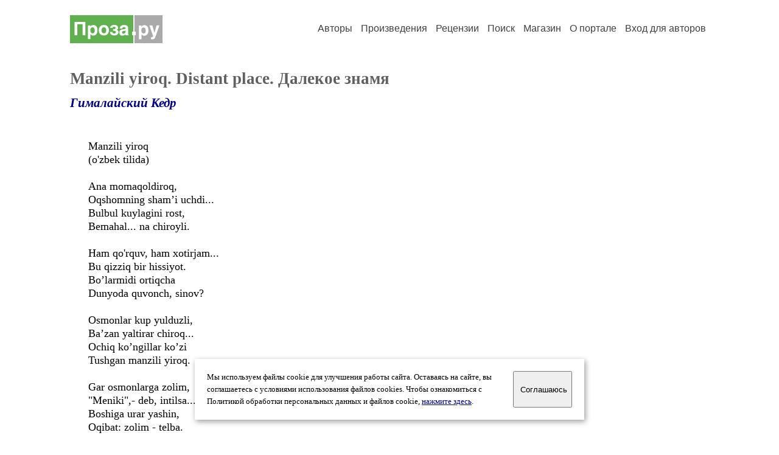

--- FILE ---
content_type: text/html; charset=windows-1251
request_url: https://proza.ru/2014/06/10/1152
body_size: 10050
content:
<head>
<meta http-equiv="Content-Type" content="text/html" />
<meta name="viewport" content="width=device-width, initial-scale=1.0" />
<meta http-equiv="X-Frame-Options" content="deny" />
<meta name="DESCRIPTION" content="Сервер предоставляет авторам возможность свободной публикации и обсуждения произведений современной прозы." />
<meta name="Keywords" content="проза произведение роман новелла миниатюра автор литература творчество лирика журнал конкурс" />
<meta name="title" content="Manzili yiroq. Distant place. Далекое знамя (Гималайский Кедр) / Проза.ру" />
<title>Manzili yiroq. Distant place. Далекое знамя (Гималайский Кедр) / Проза.ру</title>
<link rel="stylesheet" href="/styles/s_main_14.css">
<script language="JavaScript" src="/styles/p_main_2.js"></script>
</head>

<body bgcolor="#FFFFFF" text="#000000" link="#000080" vlink="#505050" alink="#FF0000" marginheight="0" marginwidth="0" topmargin="0" leftmargin="0">



<div id="container">

  <div id="header">
    <div class="line1">
      <div class="headlogo"><a href="/"><img src="/images/proza.svg" alt="Стихи.ру" title="Стихи.ру"></a></div>
      <ul class="headmenu">
        <li><a href="/authors/">Авторы</a></li>
        <li><a href="/poems/">Произведения</a></li>
        <li><a href="/board/">Рецензии</a></li>
        <li><a href="/search.html">Поиск</a></li>
        <li><a href="https://shop.proza.ru/">Магазин</a></li>
        <li><a href="https://o.proza.ru/"><nobr>О портале</nobr></a></li>
        <li><a href="/login/">Вход для авторов</a></li>      </ul>
    </div>
  </div>
  <div class="maintext">
  <index>
<h1>Manzili yiroq. Distant place. Далекое знамя</h1>
<div class="titleauthor"><em><a href="/avtor/doader">Гималайский Кедр</a></em></div>
<div class="text">
Manzili yiroq<br>
(o'zbek tilida)<br>
<br>
Ana momaqoldiroq,<br>
Oqshomning sham’i uchdi...<br>
Bulbul kuylagini rost,<br>
Bemahal... na chiroyli.<br>
<br>
Ham qo'rquv, ham xotirjam...<br>
Bu qizziq bir hissiyot.<br>
Bo’larmidi ortiqcha<br>
Dunyoda quvonch, sinov?<br>
<br>
Osmonlar kup yulduzli,<br>
Ba’zan yaltirar chiroq...<br>
Ochiq ko’ngillar ko’zi<br>
Tushgan manzili yiroq.<br>
<br>
Gar osmonlarga zolim,<br>
&quot;Meniki&quot;,- deb, intilsa...<br>
Boshiga urar yashin,<br>
Oqibat: zolim - telba.<br>
<br>
Distant place<br>
<br>
Listen a thunder’s voice.<br>
The candle of twilight lost flame.<br>
A nightingale's singing so<br>
Untimely fine in the rain…<br>
&nbsp;<br>
A fear, a tranquility…<br>
These feelings are nice and odd.<br>
Is there a possibility<br>
To measure man’s glee and sorrows?<br>
<br>
The skies have so many stars,<br>
Sometimes light is like raining…<br>
It’s a distant place where eyes<br>
Of men with big hearts are aiming.<br>
<br>
If a tyrant aims the skies<br>
And the skies are his hope,<br>
Then a lightning comes and strikes...<br>
It is why tyrants' end's like a joke. <br>
<br>
Далекое знамя<br>
<br>
Вот это гроза, так гроза...<br>
И задута свеча сумерек.<br>
А ты слышал сейчас соловья?<br>
Не ко времени, стоит задуматься...<br>
<br>
Этот страх и что за уверенность?<br>
Прекрасное и странное чувство...<br>
Бывает разве размеренным<br>
Время радости и время грусти?<br>
<br>
А на небе так много звезд,<br>
Иногда срывается пламя...<br>
И в глазах чистых сердцем дождь,<br>
Как далекое истины знамя.<br>
<br>
И тирану хочется в небо,<br>
Чтоб возвысится над потомками...<br>
Бьет таких молния в темя,<br>
А потомки зовут недалекими. 
</div>
<br><br>

<div class="copyright">&copy; Copyright: <a href="/avtor/doader">Гималайский Кедр</a>, 2014<br>
Свидетельство о публикации №214061001152
<script type="text/javascript" src="//yandex.st/share/share.js" charset="utf-8"></script>
<span class="yashare-auto-init" style="font-family:Times,Times New Roman; font-size:80%; margin-left:20px" data-yashareL10n="ru" data-yashareType="none" data-yashareQuickServices="vkontakte,odnoklassniki,moimir,lj"></span>
</div>
<div class="copyright">
<a href="/readers.html?2014/06/10/1152">Список читателей</a>
/ <a href="/2014/06/10/1152" target="_blank">Версия для печати</a>
/ <a href="/login/promo.html?anons&link=2014/06/10/1152">Разместить анонс</a>
/ <a href="/complain.html?text_2014/06/10/1152">Заявить о нарушении</a>
</div>
<div class="copyright"><a href="/avtor/doader">Другие произведения автора Гималайский Кедр</a></div>
<div class="titlerec">Рецензии</div>
<div class="notesline"><a href="/addrec.html?2014/06/10/1152">Написать рецензию</a></div>
<div class="recproza">
Да, гроза именно такие чувства вызывает...<br>
У Вас очень интересные зарисовки природы.<br>
Спасибо, очень понравилось, желаю успехов.<br>
<br>
<small><a href="/avtor/lightinheart">Радость Сердца</a> &nbsp; 29.09.2014 22:57 &nbsp; <span class="bigdot"><a href="/rec.html?2014/09/29/2554">&#0149;</a></span></small>
&nbsp; <small><a href="/complain.html?rec_2014/09/29/2554">Заявить о нарушении</a></small>
</div>

<div class="notesline">+ <a href="/addnotes.html?2014/09/29/2554">добавить замечания</a></div>
<div class="notes">
<a name="0"></a>Спасибо!<br>
<br>
<small><a href="/avtor/doader">Гималайский Кедр</a> &nbsp; 30.09.2014 09:05</small>
&nbsp; <small><a href="/complain.html?notes_2014/09/29/2554_doader">Заявить о нарушении</a></small>
</div>

<div class="notesline">+ <a href="/addnotes.html?2014/09/29/2554">добавить замечания</a></div>
<div style="margin: 0 10px 0 15px; border-top: 1px solid #CCCCCC"></div>

<div class="notesline">На это произведение написаны <a href="/comments.html?2014/06/10/1152"><b>2 рецензии</b></a>, здесь отображается последняя, остальные - <a href="/comments.html?2014/06/10/1152"><b>в полном списке</b></a>.</div>
<div class="notesline"><a href="/addrec.html?2014/06/10/1152">Написать рецензию</a> &nbsp; &nbsp; <a href="/login/messages.html?doader">Написать личное сообщение</a> &nbsp; &nbsp; <a href="/avtor/doader">Другие произведения автора Гималайский Кедр</a></div>
<!-- START Cookie-Alert -->
<div id="cookie_note">
<p class="toptext">Мы используем файлы cookie для улучшения работы сайта. Оставаясь на  сайте, вы соглашаетесь с условиями использования файлов cookies. Чтобы ознакомиться с Политикой обработки персональных данных и файлов cookie, <a href="https://o.proza.ru/privacy" target="_blank">нажмите здесь</a>.</p>
<button class="button cookie_accept"><nobr>Соглашаюсь</nobr></button>
</div>
<script>checkCookies();</script>
<!-- END Cookie-Alert -->
  </index>
  </div>
  <div id="footer">
    <div class="footmenu">
      <a href="/authors/">Авторы</a>&nbsp;&nbsp; 
      <a href="/poems/">Произведения</a>&nbsp;&nbsp; 
      <a href="/board/">Рецензии</a>&nbsp;&nbsp; 
      <a href="/search.html">Поиск</a>&nbsp;&nbsp; 
      <a href="https://shop.proza.ru/">Магазин</a>&nbsp;&nbsp; 
      <a href="/login/"><nobr>Вход для авторов</nobr></a>&nbsp;&nbsp; 
      <a href="https://o.proza.ru/"><nobr>О портале</nobr></a>&nbsp;&nbsp;&nbsp;
      <a href="https://stihi.ru/">Стихи.ру</a>&nbsp;&nbsp; 
      <a href="https://proza.ru/">Проза.ру</a>
    </div>

    <table border="0" cellpadding="5" cellspacing="0" wspace="3" hspace="3" align="right">
      <tr>
       <td valign="top"><!--LiveInternet counter--><script type="text/javascript"><!--
document.write("<a href='http://www.liveinternet.ru/rating/ru/literature/' "+
"target=_blank><img src='//counter.yadro.ru/hit?t27.2;r"+
escape(document.referrer)+((typeof(screen)=="undefined")?"":
";s"+screen.width+"*"+screen.height+"*"+(screen.colorDepth?
screen.colorDepth:screen.pixelDepth))+";u"+escape(document.URL)+
";"+Math.random()+
"' alt='' title='LiveInternet: показано количество просмотров и"+
" посетителей' "+
"border='0' width='88' height='120'></a>")
//--></script><!--/LiveInternet-->
</td>
      </tr>
    </table>
    <p>Портал Проза.ру предоставляет авторам возможность свободной публикации своих литературных произведений в сети Интернет на основании <a href="https://o.proza.ru/dogovor">пользовательского договора</a>. Все авторские права на произведения принадлежат авторам и охраняются <a href="https://o.proza.ru/pravo">законом</a>. Перепечатка произведений возможна только с согласия его автора, к которому вы можете обратиться на его авторской странице. Ответственность за тексты произведений авторы несут самостоятельно на основании <a href="https://o.proza.ru/pravila">правил публикации</a> и <a href="https://o.proza.ru/pravo">законодательства Российской Федерации</a>. Данные пользователей обрабатываются на основании <a href="https://o.proza.ru/privacy">Политики обработки персональных данных</a>. Вы также можете посмотреть более подробную <a href="https://o.proza.ru/">информацию о портале</a> и <a href="/help/">связаться с администрацией</a>.</p>
    <p>Ежедневная аудитория портала Проза.ру &ndash; порядка 100 тысяч посетителей, которые в общей сумме просматривают более полумиллиона страниц по данным счетчика посещаемости, который расположен справа от этого текста. В каждой графе указано по две цифры: количество просмотров и количество посетителей.</p>
    <p>&copy; Все права принадлежат авторам, 2000-2026. &nbsp; Портал работает под эгидой <a href="https://rossp.ru/" target="_blank">Российского союза писателей</a>. <span style="color:#F00000">18+</span></p>
  </div>

<!-- Yandex.Metrika counter -->
<script type="text/javascript" >
   (function(m,e,t,r,i,k,a){m[i]=m[i]||function(){(m[i].a=m[i].a||[]).push(arguments)};
   m[i].l=1*new Date();k=e.createElement(t),a=e.getElementsByTagName(t)[0],k.async=1,k.src=r,a.parentNode.insertBefore(k,a)})
   (window, document, "script", "https://mc.yandex.ru/metrika/tag.js", "ym");

   ym(548884, "init", {
        clickmap:true,
        trackLinks:true,
        accurateTrackBounce:true,
        webvisor:true
   });
</script>
<noscript><div><img src="https://mc.yandex.ru/watch/548884" style="position:absolute; left:-9999px;" alt="" /></div></noscript>
<!-- /Yandex.Metrika counter -->




<script type="text/javascript">
if((self.parent&&!(self.parent===self))&&(self.parent.frames.length!=0)){self.parent.location=document.location}
</script>

</div>

</body>
</html>
